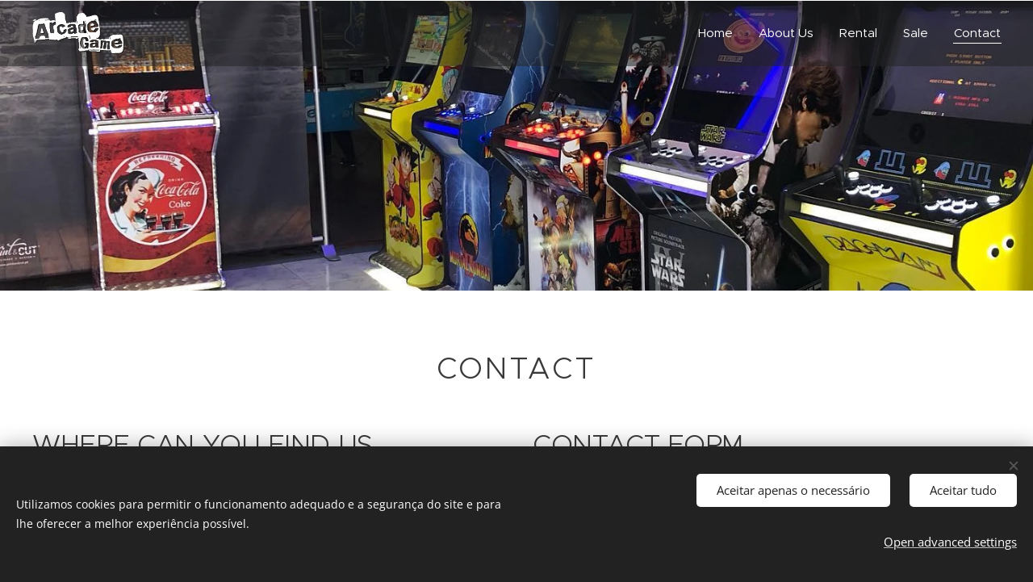

--- FILE ---
content_type: image/svg+xml
request_url: https://duyn491kcolsw.cloudfront.net/files/0j/0jw/0jwpjf.svg?ph=3c8741b4bb&border=858585&outline=666666&color=585858
body_size: 698
content:
<svg version="1.1" xmlns="http://www.w3.org/2000/svg" xmlns:xlink="http://www.w3.org/1999/xlink" x="0px" y="0px"
	 viewBox="0 0 100 100" style="enable-background:new 0 0 100 100;" xml:space="preserve">
<g id="Vrstva_11">
	<g>
		<g>
			<path d="M63,85.5H37c-0.829,0-1.5-0.672-1.5-1.5V16c0-0.828,0.671-1.5,1.5-1.5h26c0.829,0,1.5,0.672,1.5,1.5v68
				C64.5,84.828,63.829,85.5,63,85.5z M38.5,82.5h23v-65h-23V82.5z"/>
		</g>
		<g>
			<path d="M50.166,75.25c-3.262,0-5.916-2.654-5.916-5.916c0-3.263,2.654-5.917,5.916-5.917s5.917,2.654,5.917,5.917
				C56.083,72.596,53.429,75.25,50.166,75.25z M50.166,66.417c-1.608,0-2.916,1.309-2.916,2.917c0,1.607,1.308,2.916,2.916,2.916
				s2.917-1.309,2.917-2.916C53.083,67.726,51.775,66.417,50.166,66.417z"/>
		</g>
		<g>
			<path d="M54.5,28.5h-9c-0.829,0-1.5-0.672-1.5-1.5s0.671-1.5,1.5-1.5h9c0.829,0,1.5,0.672,1.5,1.5S55.329,28.5,54.5,28.5z"/>
		</g>
		<g>
			<path d="M54.5,37.5h-9c-0.829,0-1.5-0.672-1.5-1.5s0.671-1.5,1.5-1.5h9c0.829,0,1.5,0.672,1.5,1.5S55.329,37.5,54.5,37.5z"/>
		</g>
		<g>
			<path d="M54.5,46.5h-9c-0.829,0-1.5-0.672-1.5-1.5s0.671-1.5,1.5-1.5h9c0.829,0,1.5,0.672,1.5,1.5S55.329,46.5,54.5,46.5z"/>
		</g>
		<g>
			<path d="M28.5,85.5H11c-0.829,0-1.5-0.672-1.5-1.5V16c0-0.828,0.671-1.5,1.5-1.5h17.5c0.829,0,1.5,0.672,1.5,1.5
				s-0.671,1.5-1.5,1.5h-16v65h16c0.829,0,1.5,0.672,1.5,1.5S29.329,85.5,28.5,85.5z"/>
		</g>
		<g>
			<path d="M24.166,75.25c-3.262,0-5.916-2.654-5.916-5.916c0-3.263,2.654-5.917,5.916-5.917s5.917,2.654,5.917,5.917
				C30.083,72.596,27.429,75.25,24.166,75.25z M24.166,66.417c-1.608,0-2.916,1.309-2.916,2.917c0,1.607,1.308,2.916,2.916,2.916
				s2.917-1.309,2.917-2.916C27.083,67.726,25.775,66.417,24.166,66.417z"/>
		</g>
		<g>
			<path d="M28.5,28.5h-9c-0.829,0-1.5-0.672-1.5-1.5s0.671-1.5,1.5-1.5h9c0.829,0,1.5,0.672,1.5,1.5S29.329,28.5,28.5,28.5z"/>
		</g>
		<g>
			<path d="M28.5,37.5h-9c-0.829,0-1.5-0.672-1.5-1.5s0.671-1.5,1.5-1.5h9c0.829,0,1.5,0.672,1.5,1.5S29.329,37.5,28.5,37.5z"/>
		</g>
		<g>
			<path d="M28.5,46.5h-9c-0.829,0-1.5-0.672-1.5-1.5s0.671-1.5,1.5-1.5h9c0.829,0,1.5,0.672,1.5,1.5S29.329,46.5,28.5,46.5z"/>
		</g>
		<g>
			<path d="M89,85.5H71.5c-0.829,0-1.5-0.672-1.5-1.5s0.671-1.5,1.5-1.5h16v-65h-16c-0.829,0-1.5-0.672-1.5-1.5s0.671-1.5,1.5-1.5
				H89c0.829,0,1.5,0.672,1.5,1.5v68C90.5,84.828,89.829,85.5,89,85.5z"/>
		</g>
		<g>
			<path d="M76.166,75.25c-3.262,0-5.916-2.654-5.916-5.916c0-3.263,2.654-5.917,5.916-5.917c3.263,0,5.917,2.654,5.917,5.917
				C82.083,72.596,79.429,75.25,76.166,75.25z M76.166,66.417c-1.608,0-2.916,1.309-2.916,2.917c0,1.607,1.308,2.916,2.916,2.916
				c1.608,0,2.917-1.309,2.917-2.916C79.083,67.726,77.774,66.417,76.166,66.417z"/>
		</g>
		<g>
			<path d="M80.5,28.5h-9c-0.829,0-1.5-0.672-1.5-1.5s0.671-1.5,1.5-1.5h9c0.829,0,1.5,0.672,1.5,1.5S81.329,28.5,80.5,28.5z"/>
		</g>
		<g>
			<path d="M80.5,37.5h-9c-0.829,0-1.5-0.672-1.5-1.5s0.671-1.5,1.5-1.5h9c0.829,0,1.5,0.672,1.5,1.5S81.329,37.5,80.5,37.5z"/>
		</g>
		<g>
			<path d="M80.5,46.5h-9c-0.829,0-1.5-0.672-1.5-1.5s0.671-1.5,1.5-1.5h9c0.829,0,1.5,0.672,1.5,1.5S81.329,46.5,80.5,46.5z"/>
		</g>
	</g>
</g>
<script  type="text/javascript">
    <![CDATA[
         var c=window.location.search.split('color=')[1]; c=parseInt(c,16); if(!isNaN(c)){c=c.toString(16);var p=document.getElementsByTagName('path');for(var i=0,l=p.length;i<l;i++){var s=p[i].style;s.fill='#'+c;} var p2=document.getElementsByTagName('polygon');for(var i=0,l=p2.length;i<l;i++){var s=p2[i].style;s.fill='#'+c;} var p3=document.getElementsByTagName('circle');for(var i=0,l=p3.length;i<l;i++){var s=p3[i].style;s.fill='#'+c;} }
        ]]>
</script>
</svg>


--- FILE ---
content_type: image/svg+xml
request_url: https://duyn491kcolsw.cloudfront.net/files/1l/1la/1la27f.svg?ph=3c8741b4bb&border=858585&outline=666666&color=585858
body_size: 541
content:
<svg version="1.1" xmlns="http://www.w3.org/2000/svg" xmlns:xlink="http://www.w3.org/1999/xlink" x="0px" y="0px"
	 viewBox="0 0 100 100" style="enable-background:new 0 0 100 100;" xml:space="preserve">
<g id="Vrstva_45">
	<g>
		<g>
			<path d="M71,92H29c-3.032,0-5.5-2.468-5.5-5.5v-73c0-3.033,2.468-5.5,5.5-5.5h42c3.032,0,5.5,2.467,5.5,5.5v73
				C76.5,89.532,74.032,92,71,92z M29,11c-1.379,0-2.5,1.122-2.5,2.5v73c0,1.379,1.121,2.5,2.5,2.5h42c1.379,0,2.5-1.121,2.5-2.5
				v-73c0-1.378-1.121-2.5-2.5-2.5H29z"/>
		</g>
		<g>
			<path d="M74.5,76h-48c-0.828,0-1.5-0.672-1.5-1.5s0.672-1.5,1.5-1.5h48c0.828,0,1.5,0.672,1.5,1.5S75.328,76,74.5,76z"/>
		</g>
		<g>
			<path d="M74.5,26h-48c-0.828,0-1.5-0.671-1.5-1.5s0.672-1.5,1.5-1.5h48c0.828,0,1.5,0.671,1.5,1.5S75.328,26,74.5,26z"/>
		</g>
		<g>
			<path d="M53.5,84h-7c-0.828,0-1.5-0.672-1.5-1.5s0.672-1.5,1.5-1.5h7c0.828,0,1.5,0.672,1.5,1.5S54.328,84,53.5,84z"/>
		</g>
		<g>
			<path d="M50,18.5c-0.391,0-0.78-0.16-1.061-0.44C48.66,17.78,48.5,17.39,48.5,17c0-0.4,0.16-0.78,0.439-1.06
				c0.561-0.56,1.561-0.56,2.12,0c0.28,0.28,0.44,0.67,0.44,1.06c0,0.39-0.16,0.78-0.44,1.06C50.78,18.34,50.39,18.5,50,18.5z"/>
		</g>
	</g>
</g>
<script  type="text/javascript">
    <![CDATA[
         var c=window.location.search.split('color=')[1]; c=parseInt(c,16); if(!isNaN(c)){c=c.toString(16);var p=document.getElementsByTagName('path');for(var i=0,l=p.length;i<l;i++){var s=p[i].style;s.fill='#'+c;} var p2=document.getElementsByTagName('polygon');for(var i=0,l=p2.length;i<l;i++){var s=p2[i].style;s.fill='#'+c;} var p3=document.getElementsByTagName('circle');for(var i=0,l=p3.length;i<l;i++){var s=p3[i].style;s.fill='#'+c;} }
        ]]>
</script>
</svg>


--- FILE ---
content_type: image/svg+xml
request_url: https://duyn491kcolsw.cloudfront.net/files/09/096/096to1.svg?ph=3c8741b4bb&border=858585&outline=666666&color=585858
body_size: 728
content:
<svg version="1.1" xmlns="http://www.w3.org/2000/svg" xmlns:xlink="http://www.w3.org/1999/xlink" x="0px" y="0px"
	 viewBox="0 0 100 100" style="enable-background:new 0 0 100 100;" xml:space="preserve">
<g id="Vrstva_89">
	<g>
		<g>
			<path d="M83,82H17c-3.032,0-5.5-2.468-5.5-5.5V39c0-0.828,0.672-1.5,1.5-1.5c0.828,0,1.5,0.672,1.5,1.5v37.5
				c0,1.379,1.121,2.5,2.5,2.5h66c1.379,0,2.5-1.121,2.5-2.5V39c0-0.828,0.672-1.5,1.5-1.5s1.5,0.672,1.5,1.5v37.5
				C88.5,79.533,86.032,82,83,82z"/>
		</g>
		<g>
			<g>
				<path d="M49.778,57.5c-0.206,0-0.415-0.042-0.614-0.132l-27.779-12.5c-0.756-0.34-1.093-1.229-0.753-1.983
					c0.341-0.755,1.231-1.093,1.983-0.753l27.779,12.5c0.756,0.34,1.093,1.229,0.753,1.983C50.897,57.171,50.351,57.5,49.778,57.5z"
					/>
			</g>
			<g>
				<path d="M50.001,57.5c-0.579,0-1.131-0.337-1.377-0.902c-0.33-0.76,0.019-1.644,0.778-1.974l28.779-12.5
					c0.76-0.328,1.644,0.019,1.974,0.778c0.33,0.76-0.019,1.644-0.778,1.974l-28.779,12.5C50.403,57.46,50.2,57.5,50.001,57.5z"/>
			</g>
		</g>
		<g>
			<g>
				<path d="M14.001,39.5c-0.543,0-1.066-0.296-1.333-0.812c-0.381-0.735-0.093-1.641,0.643-2.021l35.779-18.5
					c0.732-0.382,1.641-0.094,2.021,0.643c0.381,0.735,0.093,1.641-0.644,2.021l-35.779,18.5C14.469,39.447,14.233,39.5,14.001,39.5
					z"/>
			</g>
			<g>
				<path d="M85.778,39.5c-0.232,0-0.468-0.054-0.688-0.168l-35.779-18.5c-0.736-0.38-1.024-1.285-0.643-2.021
					c0.381-0.735,1.288-1.024,2.02-0.643l35.779,18.5c0.736,0.38,1.024,1.285,0.644,2.021C86.845,39.204,86.321,39.5,85.778,39.5z"
					/>
			</g>
		</g>
	</g>
</g>
<script  type="text/javascript">
    <![CDATA[
         var c=window.location.search.split('color=')[1]; c=parseInt(c,16); if(!isNaN(c)){c=c.toString(16);var p=document.getElementsByTagName('path');for(var i=0,l=p.length;i<l;i++){var s=p[i].style;s.fill='#'+c;} var p2=document.getElementsByTagName('polygon');for(var i=0,l=p2.length;i<l;i++){var s=p2[i].style;s.fill='#'+c;} var p3=document.getElementsByTagName('circle');for(var i=0,l=p3.length;i<l;i++){var s=p3[i].style;s.fill='#'+c;} }
        ]]>
</script>
</svg>
